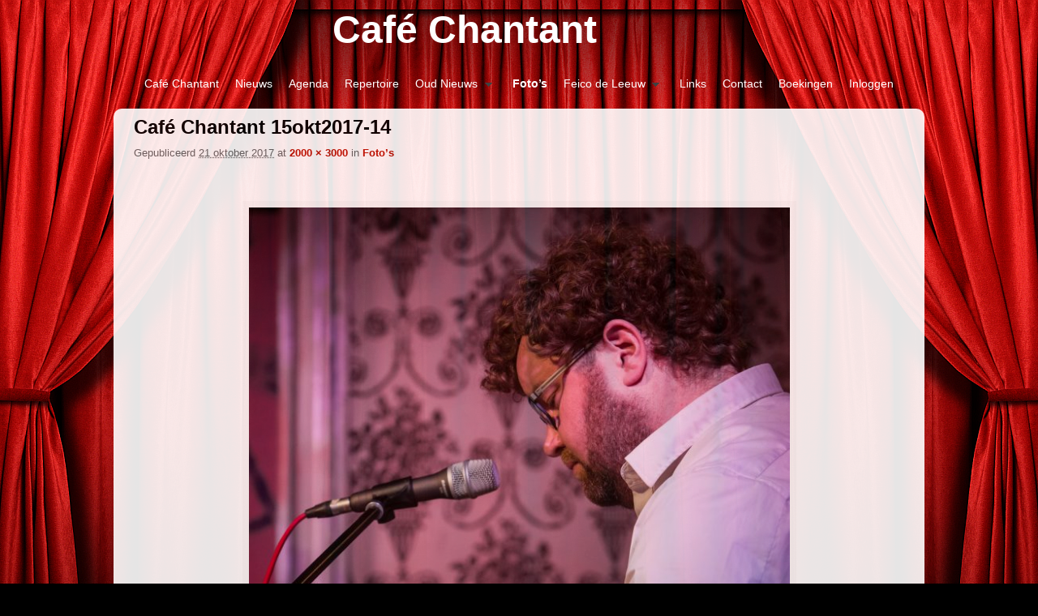

--- FILE ---
content_type: text/css
request_url: https://www.cafechantant.nl/wp-content/uploads/weaverii-subthemes/style-weaverii.css?ver=48
body_size: 2733
content:
/* WARNING: Do not edit this file. It is dynamically generated. Any edits you make will be overwritten. */
/* This file generated using Weaver II Pro 2.2.3 subtheme: default */
/* Weaver II styles - Version 48 */
a {color:#BB1100;}
a:visited {color:#BB1100;}
a:hover {color:#BB1100;}
a{font-weight:bold;}
.entry-title a {color:#BB1100;}
.entry-title a:visited {color:#BB1100;}
.entry-title a:hover {color:#BB1100;}
.entry-meta a, .entry-utility a {color:#BB1100;}
.entry-meta a:visited, .entry-utility a:visited {color:#BB1100;}
.entry-meta a:hover, .entry-utility a:hover {color:#BB1100;}
.widget-area a {color:#BB1100;}
.widget-area a:visited {color:#BB1100;}
.widget-area a:hover {color:#BB1100;}
#infobar a{font-weight:normal;}
#colophon a{font-weight:normal;}
#wrapper, #branding, #colophon, .commentlist li.comment, #respond, #sidebar_primary,#sidebar_right,#sidebar_left,.sidebar_top,.sidebar_bottom,.sidebar_extra,#first,#second,#third,#fourth,.mobile_widget_area {-moz-border-radius: 10px; -webkit-border-radius: 10px; border-radius: 10px;}
#sidebar_wrap_right.right-1-col,#sidebar_wrap_right.right-2-col,#sidebar_wrap_right.right-2-col-bottom,
#sidebar_wrap_left.left-1-col,#sidebar_wrap_left.left-2-col,#sidebar_wrap_left.left-2-col-bottom,#sidebar_wrap_left,#sidebar_wrap_right
{-moz-border-radius: 10px; -webkit-border-radius: 10px; border-radius: 10px;}
.commentlist li.comment .comment-meta {-moz-border-radius-topleft: 7px; -moz-border-radius-topright: 7px;
 -webkit-border-top-left-radius: 7px; -webkit-border-top-right-radius: 7px; border-top-left-radius: 7px; border-top-right-radius: 7px;}
#access {-moz-border-radius-bottomleft: 7px; -moz-border-radius-bottomright: 7px;
 -webkit-border-bottom-left-radius: 7px; -webkit-border-bottom-right-radius: 7px; border-bottom-left-radius: 7px; border-bottom-right-radius: 7px;}
#access2 {-moz-border-radius-topleft: 7px; -moz-border-radius-topright: 7px;
 -webkit-border-top-left-radius: 7px; -webkit-border-top-right-radius: 7px; border-top-left-radius: 7px; border-top-right-radius: 7px;}
#content, #content .post{-moz-border-radius: 10px; -webkit-border-radius: 10px; border-radius: 10px;}
#wrapper{max-width:1000px;}
#sidebar_primary,.mobile_widget_area {background-color:#FFFFFF;}
#sidebar_primary,.mobile_widget_area { background-color: #FFFFFF; opacity: 0.9; }
#sidebar_right {background-color:transparent;}
#sidebar_left {background-color:transparent;}
.sidebar_top,.sidebar_extra {background-color:transparent;}
.sidebar_bottom {background-color:transparent;}
#first,#second,#third,#fourth {background-color:transparent;}
.widget {background-color:#FFFFFF;}
.widget { background-color: #FFFFFF; opacity: 0.9; }
.sidebar_bottom {margin-left: 0.000%;margin-right: 0.000%;}
#container_wrap.right-1-col{width:75.000%;} #sidebar_wrap_right.right-1-col{width:25.000%;}
#container_wrap.right-2-col,#container_wrap.right-2-col-bottom{width:67.000%;} #sidebar_wrap_right.right-2-col,#sidebar_wrap_right.right-2-col-bottom{width:33.000%;}
#container_wrap.left-1-col{width:75.000%;} #sidebar_wrap_left.left-1-col{width:25.000%;}
#container_wrap.left-2-col,#container_wrap.left-2-col-bottom{width:67.000%;} #sidebar_wrap_left.left-2-col,#sidebar_wrap_left.left-2-col-bottom{width:33.000%;}
#container_wrap{width:66.000%;} #sidebar_wrap_left{width:17.000%;} #sidebar_wrap_right{width:17.000%;}
#sidebar_wrap_2_left_left, #sidebar_wrap_2_right_left {width:54.000%;margin-right:1%;}
#sidebar_wrap_2_left_right, #sidebar_wrap_2_right_right {width:45.000%;}
@media only screen and (max-width:640px) { /* header widget area mobile rules */
} /* end mobile rules */
#site-title {font-size:400.000%;}
#site-description {font-size:133.000%;}
#site-title{ margin-left:27.000%; margin-top:-3.000%;}
#site-description{ margin-left:45.000%; margin-top:0.000%;}
#colophon { border-top: 0px solid #888;  }
#site-info {width:80%;}
.menu_bar ul ul a {padding:10px 20px;}
.sf-sub-indicator {background: url(/wp-content/themes/weaver-ii-pro/js/superfish/images/arrows-404040.png) no-repeat -10px -100px;}
.menu_bar, .menu_bar a,.menu_bar a:visited,.mobile_menu_bar a {color:#FFFFFF;}
.menu_bar li:hover > a, .menu_bar a:focus {background-color:transparent;}
.menu_bar li:hover > a, .menu_bar a:focus {color:#FFFFFF;}
.menu_bar li:hover > a, .menu_bar a:focus {font-weight:bold;}
.menu_bar ul ul a {background-color:transparent;}
.menu_bar ul ul a,.menu_bar ul ul a:visited {color:#FFFFFF;}
.menu_bar ul ul :hover > a {background-color:transparent;}
.menu_bar ul ul :hover > a {color:#FFFFFF;}
.menu_bar ul ul :hover > a {font-weight:bold;}
.menu_bar, .mobile_menu_bar, .menu-add {background-color:transparent;}
#access.menu_bar div.menu, #access2.menu_bar div.menu {float:right;right:50%;position:relative;}
#access.menu_bar ul,#access.menu_bar div,#access2.menu_bar ul,#access2.menu_bar div {margin:0 auto;}
#access.menu_bar li,#access2.menu_bar li {left:50%;}
#access.menu_bar ul ul,#access2.menu_bar ul ul {right:auto;}
#access.menu_bar ul ul li,#access2.menu_bar ul ul li {left:auto;}
#access .menu-add  {float:left;}
.mobile-menu-link {border-color:#FFFFFF;}
.widget-area .menu-vertical,.menu-vertical {clear:both;background-color:transparent;margin:0;width:100%;overflow:hidden;border-bottom:3px solid #FFFFFF;border-top:1px solid #FFFFFF;}
.widget-area .menu-vertical ul, .menu-vertical ul {margin: 0; padding: 0; list-style-type: none;  list-style-image:none;font-family: inherit;}
.widget-area .menu-vertical li a, .widget-area .menu-vertical a:visited, .menu-vertical li a, .menu-vertical a:visited {
color: #FFFFFF;  background-color: transparent; display: block !important; padding: 5px 10px; text-decoration: none; border-top:2px solid #FFFFFF;}
.widget-area .menu-vertical a:hover,.widget-area .menu-vertical a:focus, .menu-vertical a:hover,.menu-vertical a:focus {
color: #FFFFFF; background-color: transparent;text-decoration: none;}
.widget-area .menu-vertical ul ul li, .menu-vertical ul ul li { margin: 0; }
.widget-area .menu-vertical ul ul a,.menu-vertical ul ul a {color: #FFFFFF; background-color: transparent;
 display: block; padding: 4px 5px 4px 25px; text-decoration: none;border:0;
 border-top:1px solid #FFFFFF;}
.widget-area .menu-vertical ul ul a:hover,#wrap-header .menu-vertical ul ul a:hover,#wrap-header .menu-vertical ul a:hover {color: #FFFFFF; background-color: transparent; text-decoration: none;}
.widget-area .menu-vertical ul ul ul a,.menu-vertical ul ul ul a {padding: 4px 5px 4px 35px;}
.widget-area .menu-vertical ul ul ul a,.menu-vertical ul ul ul ul a {padding: 4px 5px 4px 45px;}
.widget-area .menu-vertical ul ul ul ul a,.menu-vertical ul ul ul ul ul a {padding: 4px 5px 4px 55px;}
.menu_bar .current_page_item > a, .menu_bar .current-menu-item > a, .menu_bar .current-cat > a, .menu_bar .current_page_ancestor > a,.menu_bar .current-category-ancestor > a, .menu_bar .current-menu-ancestor > a, .menu_bar .current-menu-parent > a, .menu_bar .current-category-parent > a,.menu-vertical .current_page_item > a, .menu-vertical .current-menu-item > a, .menu-vertical .current-cat > a, .menu-vertical .current_page_ancestor > a, .menu-vertical .current-category-ancestor > a, .menu-vertical .current-menu-ancestor > a, .menu-vertical .current-menu-parent > a, .menu-vertical .current-category-parent > a,.widget-area .menu-vertical .current_page_item > a, .widget-area .menu-vertical .current-menu-item > a, .widget-area .menu-vertical .current-cat > a, .widget-area .menu-vertical .current_page_ancestor > a{font-weight:bold;}
#content, .entry-content h1, .entry-content h2 {color:#333;}
#content h1, #content h2, #content h3, #content h4, #content h5, #content h6, #content dt, #content th,
h1, h2, h3, h4, h5, h6,#author-info h2 {color:#000;}
#comments-title h3, #comments-title h4, #respond h3 {color:#000000;}
.commentlist li.comment, #respond {background-color:#FFFFFF;}
#respond input#submit {background-color:#D9593F;}
.weaver-mobile .entry-meta{display:none;}
.home .sticky, #container.page-with-posts .sticky, #container.index-posts .sticky {background-color:#FFFFFF;}
#content .entry-format {color:#666666;}
body {font-size:12px;}
body {font-family:Tahoma, Arial,sans-serif;}
h3#comments-title,h3#reply-title,.menu_bar,.mobile_menu_bar,
#author-info,#infobar,#nav-above, #nav-below,#cancel-comment-reply-link,.form-allowed-tags,
#site-info,#site-title,#wp-calendar,#comments-title,.comment-meta,.comment-body tr th,.comment-body thead th,
.entry-content label,.entry-content tr th,.entry-content thead th,.entry-format,.entry-meta,.entry-title,
.entry-utility,#respond label,.navigation,.page-title,.pingback p,.reply,.widget-title,
.wp-caption-text,input[type=submit] {font-family:Tahoma, Arial,sans-serif;}
body {background-color:transparent;}
body {color:#222;}
#wrapper {background-color:transparent;}
#content {background-color:#FFFFFF;}
#content { background-color: #FFFFFF; opacity: 0.9; }
#content .post,.post {background-color:#FFFFFF;}
#branding {background-color:transparent;}
#colophon {background-color:transparent;}
#colophon {color:#FFFFFF;}
input, textarea, ins, pre {background-color:#FFFFFF;}
input, textarea {color:#222;}
#site-title a {color:#FFFFFF;}
#site-description {color:#FFFFFF;}
@media only screen and (max-width: 580px) {#site-title{display:none;}}
.weaver-phone #site-title{display:none;}
/* Weaver II Pro Fonts */
/* Weaver II Pro: Simple Horizontal One Level Menu  */
.menu-horizontal {clear:both;background:transparent;margin:0;padding:0;}
.menu-horizontal ul {margin:0;padding:2px 2px 2px 20px;list-style-type:none !important;}
.menu-horizontal li {display:inline;list-style-image:none !important;padding-right:15px;}
/* Weaver II Pro: Default List Vertical Menu */
.menu-vertical-default {clear:both; background:transparent;}
/* Weaver II Mobile Device Options */
@media only screen and (max-width:768px) and (orientation:portrait) {body {padding: 0px !important;}}
@media only screen and (max-width:640px) {
#main a, #mobile-widget-area a, .sidebar_top a, .sidebar_bottom a, .sidebar_extra a{text-decoration: underline !important;}
}
@media only screen and (max-width: 580px) {
}

/* end Weaver II CSS */
